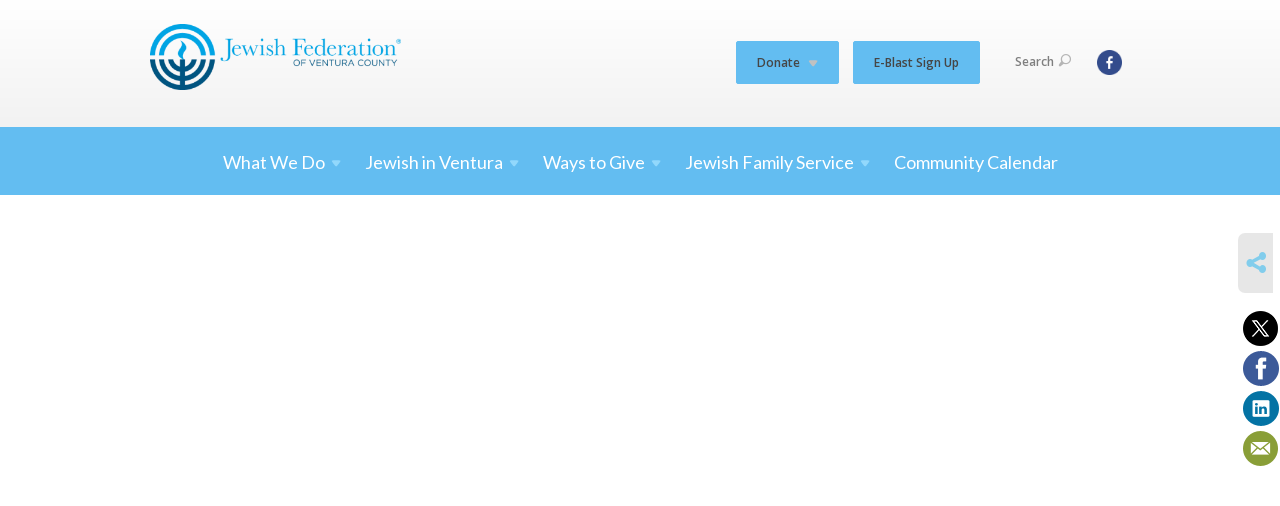

--- FILE ---
content_type: text/html; charset=UTF-8
request_url: https://www.jewishventuracounty.org/emergency-fund
body_size: 4191
content:
<!DOCTYPE html>
<html lang="en-US" dir="ltr">
<head>
    
    <title>Emergency Fund
 | Jewish Federation of Ventura County</title>

    <meta name="description" content="
">
    <meta http-equiv="Content-type" content="text/html; charset=utf-8" />
    <meta name="viewport" content="width=device-width">
    <meta name="format-detection" content="telephone=no">
    <meta name="fedweb-master" content="true">

    

            
    
    
            
            
            <link rel="shortcut icon" href="https://cdn.fedweb.org/assets/theme1/stylesheets/images/favicon.ico" />
    
    
    <link rel="stylesheet" href="https://cdn.fedweb.org/assets/built/theme_base.css?rel=9db3e5f" />
    <link rel="stylesheet" type="text/css" href="https://www.jewishventuracounty.org/theme-stylesheet/site149_theme1?rel=9db3e5f" />

            
        
        
                    <style media="screen" type="text/css">
                .main-nav {
background:#63bdf1;
}

/*Header Button*/
.round-nav > li.custom-button-item {
    background: #63BDF1;
    border-radius: 2px;
    border: solid 1px #63BDF1;
    line-height: 20px;
    padding: 10px 20px 10px 20px;
    position: relative;
}
            </style>
            
            <script>
            (function(i,s,o,g,r,a,m){i['GoogleAnalyticsObject']=r;i[r]=i[r]||function(){
                (i[r].q=i[r].q||[]).push(arguments)},i[r].l=1*new Date();a=s.createElement(o),
                    m=s.getElementsByTagName(o)[0];a.async=1;a.src=g;m.parentNode.insertBefore(a,m)
            })(window,document,'script','//www.google-analytics.com/analytics.js','ga');

            var ga_cookie_domain = "auto";
            ga('create', 'UA-29471981-1', ga_cookie_domain);
            ga('require', 'displayfeatures');
            
            ga('send', 'pageview');
        </script>
    
            <!-- Global site tag (gtag.js) - Google Analytics -->
        <script async src="https://www.googletagmanager.com/gtag/js?id=G-J4SWLY03FV"></script>
        <script>
            window.dataLayer = window.dataLayer || [];
            function gtag(){window.dataLayer.push(arguments);}
            gtag('js', new Date());
            gtag('config', 'G-J4SWLY03FV');
        </script>
    
    
    
    

    
    <script src="//maps.google.com/maps/api/js?key=AIzaSyAVI9EpnhUbtO45EWta7tQ235hxRxVrjN8"></script>

    <script type="text/javascript" src="https://cdn.fedweb.org/assets/built/theme_base.min.js?rel=9db3e5f"></script>

    <script type="text/javascript" src="https://cdn.fedweb.org/assets/built/theme1.min.js?rel=9db3e5f"></script>

            
        
        
            
            
            
    <!-- Render Embed Codes BEGIN -->
    
    <!-- Render Embed Codes END -->

    <!-- Page Custom CSS BEGIN -->
                <style type="text/css" id="pageCustomColorCss">
            
        </style>
    
            <link rel="stylesheet" href="/site-theme-css/21363/rich-text-styles.css?rel=9db3e5f" />
        <!-- Page Custom CSS END -->

    <!-- Code Component CSS BEGIN -->
                
            <!-- Code Component CSS BEGIN -->

    <!-- Code Component Javascript BEGIN -->
                
            <!-- Code Component Javascript END -->
</head>
<body data-site-type="federation" class=" ">

    
    
    
    <section class="page-wrapper ">
        <header class="
                page-header
            ">
            
                        <div class="sticky-header-container ">
                <div class="header-wrap">
                    <div class="shell">
                        <span class="mobile-top-wrapper">
                            <span class="mobile-top-wrapper-row">
                                <span class="mobile-top-wrapper-cell">
                                    <div id="logo" class=" ">
                                        <a href="https://www.jewishventuracounty.org">
                                                                                            <img src="https://cdn.fedweb.org/cache/fed-100/site-149-logo-1412718381.png"/>
                                                                                        
                                            <span class="notext">Jewish Federation of Ventura County</span>
                                        </a>
                                    </div>
                                </span>
                                                                    <span class="mobile-top-wrapper-cell">
                                        <span class="mobile-donate-button">
                                            <a href="https://jewishventuracounty.networkforgood.com/projects/244017-2025-campaign" target="_blank" class="cta-btn blue">Donate</a>
                                        </span>
                                    </span>
                                                                <span class="mobile-top-wrapper-cell">
                                    <a href="#" class="menu-btn">Menu</a>
                                </span>
                            </span>
                        </span>

                                                    <nav class="top-nav">
                                
                                <ul class="round-nav">
                                   <li class="custom-button-item">
                                    <a class="custom-button-link">
                
                    
                                            Donate
                    
                                            <em class="ico-dd-arrow"></em>
                    
                </a>

                                    <div class="dd">
                        <ul>
                                                            <li>
                                    <a href="https://jewishventuracounty.networkforgood.com/projects/244017-2025-campaign" target="_blank">Donate</a>
                                </li>
                                                                                        <li>
                                    <a href="https://jewishventuracounty.dm.networkforgood.com/forms/pledges/new" target="_blank">Pledge</a>
                                </li>
                                                                                        <li>
                                    <a href="https://jewishventuracounty.networkforgood.com/projects/119315-tribute-gift" target="_blank">Tribute</a>
                                </li>
                                                    </ul>
                    </div>
                            </li>
            
        
            <li class="custom-button-item">
                                    <a href="https://form.jotform.com/220567166870158" target="_blank" class="custom-button-link">
                
                    
                                            E-Blast Sign Up
                    
                    
                </a>

                            </li>
                                            </ul>

                                <ul class="user-nav">
                                    <li class="account-item">
                                                                            </li>
                                    <li>
                                        <a href="#" class="search-link">Search<i class="ss-icon ico-search ss-search"></i></a>
                                        <form action="https://www.jewishventuracounty.org/search" method="get" class="top-search">
	<input type="text" class="field" name="keywords" value="" placeholder="Search"/>
	<input type="submit" value="Search" class="submit-button">
</form>                                    </li>
                                </ul>

                                <ul class="social-nav">
    <li>

                    <a href="https://www.facebook.com/jewishventuracounty/?fref=ts" class="ico ico-fb" alt="facebook" target="_blank"></a>
        
            </li>
</ul>
                            </nav>
                                            </div>
                </div>
                <div class="navs">
                    <nav class="top-nav-mobile">
                        <div class="shell">
                            <ul class="user-nav-mobile">

                                <li class="custom-button-item">
                                    <a class="custom-button-link">
                
                    
                                            Donate
                    
                                            <em class="ico-dd-arrow"></em>
                    
                </a>

                                    <div class="dd">
                        <ul>
                                                            <li>
                                    <a href="https://jewishventuracounty.networkforgood.com/projects/244017-2025-campaign" target="_blank">Donate</a>
                                </li>
                                                                                        <li>
                                    <a href="https://jewishventuracounty.dm.networkforgood.com/forms/pledges/new" target="_blank">Pledge</a>
                                </li>
                                                                                        <li>
                                    <a href="https://jewishventuracounty.networkforgood.com/projects/119315-tribute-gift" target="_blank">Tribute</a>
                                </li>
                                                    </ul>
                    </div>
                            </li>
            
        
            <li class="custom-button-item">
                                    <a href="https://form.jotform.com/220567166870158" target="_blank" class="custom-button-link">
                
                    
                                            E-Blast Sign Up
                    
                    
                </a>

                            </li>
            
                                
                                                            </ul>
                            
                                                        <ul class="social-nav-mobile">
                                                                <li>
                                    <a href="https://www.facebook.com/jewishventuracounty/?fref=ts" target="_blank">
                                        <img src="https://cdn.fedweb.org/assets/theme1/stylesheets/images/ico-header-fb-tablet.png" alt="facebook" />
                                    </a>
                                </li>
                                                            </ul>
                        </div>
                    </nav>

                    
                    <nav class="
        main-nav
        align-center
        padding-x-default
        padding-y-default
        font-size-18
        ">
    <div class="shell">

        <ul><li class="taphover"><a href="https://jewishventuracounty.org/what-we-do">What We <span class="no-wrap">Do<i class="ico-arrow"></i></span></a><div class="dd"><ul><li><a href="https://jewishventuracounty.org/programs">Programs</a></li><li><a href="https://jewishventuracounty.org/teachingtolerance">Teaching Tolerance</a></li><li><a href="https://jewishventuracounty.org/israel-connection">Israel Connection</a></li><li><a href="https://jewishventuracounty.org/virtual-programming-archive">Virtual Programming Archive</a></li><li><a href="https://jewishventuracounty.org/eblast-archive">eBlast Archive</a></li></ul></div></li><li class="taphover"><a href="https://jewishventuracounty.org/jewish-in-ventura">Jewish in <span class="no-wrap">Ventura<i class="ico-arrow"></i></span></a><div class="dd"><ul><li><a href="https://jewishventuracounty.org/community-rabbi">Community Rabbi</a></li><li><a href="https://jewishventuracounty.org/family-programs">Family Programs</a></li><li><a href="https://jewishventuracounty.org/synagogue-directory">Synagogue Directory</a></li></ul></div></li><li class="taphover"><a href="https://jewishventuracounty.org/ways-to-give">Ways to <span class="no-wrap">Give<i class="ico-arrow"></i></span></a><div class="dd"><ul><li><a href="https://jewishventuracounty.org/capital-campaign">Capital Campaign</a></li></ul></div></li><li class="taphover"><a href="https://jewishventuracounty.org/jewish-family-service">Jewish Family <span class="no-wrap">Service<i class="ico-arrow"></i></span></a><div class="dd"><ul><li><a href="https://jewishventuracounty.org/jfs-survivor-services">JFS Survivor Services</a></li><li><a href="https://jewishventuracounty.org/jfs-resources">JFS Resources</a></li><li><a href="https://jewishventuracounty.org/jfs-clinic-counseling">JFS Clinic Counseling</a></li><li><a href="https://jewishventuracounty.org/jfs-associate-program">JFS Associate Program</a></li></ul></div></li><li><a href="https://jewishventuracounty.org/community-calendar">Community Calendar</a></li></ul>

        
    </div>
</nav>

                </div>
            </div>

            
                            
                                    </header>

                                
    <section class="page-main page  "
        data-track-page="21363"
        data-column-update-url="https://www.jewishventuracounty.org/page-editor/column-order/30532/21363"
        data-column-update-token="BgfHgvgOFKuGfgqbGRO0M4kMLO02TvamDi8bh12G"
        data-render-page-url="https://www.jewishventuracounty.org/page-editor/contents/30532/21363"
    >
        <div class="outer-shell
                    outer-shell-padding-top-none
                    outer-shell-padding-bottom-none
                "
                 style="
                    
                    
                 "
            >
                <div
                    class="shell
                    
                    
                    
                    "
                    id=""
                    data-id="2292542"
                >
                    <section
                        class="row row-has-code"
                        id="row-2292542"
                        data-id="2292542"
                    >

                                                    <section
                                class="col-12 page-column item-count-1"
                                id="column-4126279"
                            >
                                                                                                                                                        <div
                                                id="component-395098"
                                                class="component-container component-class-code "
                                                data-item-id="5819830"
                                                data-component-type="code"
                                            >
                                                <div class="component-code -no-spacing">
        <iframe src="https://jewishventuracounty.networkforgood.com/projects/119313-emergency-fund" width="100%" height="2100px" scrolling="yes" frameborder="0" border=“0"></iframe>
	</div>



                                            </div>
                                                                                                                                        </section>
                                            </section>
                </div> <!-- /.shell -->
            </div> <!-- /.outer-shell -->
            
</div>
    </section>

        
        <section class="hovering-side-bar unpositioned">
            <div class="items">
                                    <div class="item social_share-hover social_share">
        <a href="" class="btn">
            <i class="ss-icon ss-share"></i>
        </a>
        <span class="hovering-link-text sr-only">Share</span>
            <div class="share_box" style="height: auto;">
                <ul class="sharing share">
                                            <li>
                            <a class="icon twitter" data-sharer="twitter" data-url="https://www.jewishventuracounty.org/emergency-fund"><i class="twitter"></i></a>
                        </li>
                                                                <li>
                            <a class="icon facebook" data-sharer="facebook" data-url="https://www.jewishventuracounty.org/emergency-fund"><i class="facebook"></i></a>
                        </li>
                                                                <li>
                            <a class="icon linkedin" data-sharer="linkedin" data-url="https://www.jewishventuracounty.org/emergency-fund"><i class="linkedin"></i></a>
                        </li>
                                                                                    <li>
                            <a class="icon email" data-sharer="email" data-url="https://www.jewishventuracounty.org/emergency-fund"><i class="email"></i></a>
                        </li>
                                    </ul>
            </div>
    </div>
            </div>
        </section>

        <div class="footer-push"></div>
    </section>

    <footer class="page-footer">
        <div class="footer-wrapper">
            <div class="footer-row row-has-wysiwyg row-has-button">
                <div class="shell">
                    <section class="footer-section flex-container justify-space-between nowrap">
                                                            <section class="flex-item col-4 footer-column item-count-2">
                                    <div class="footer-column-wrapper">
                                                                                                                                                                                        <div id="component-745737" class="component-container component-class-wysiwyg ">
                                                        <div class="editor-copy"><h4><span style="color:#FFFFFF;"><strong>DONATE</strong></span></h4>

<p><span style="color:#D3D3D3;">The Jewish Federation needs your help to continue funding these important programs. </span></p></div>
                                                    </div>
                                                                                                                                                                                                                                                                                    <div id="component-745738" class="component-container component-class-button ">
                                                        <div class="component-button padding-top-none padding-bottom-none style-normal size-normal">
	<div class="button-container align-left">
		            <a href="https://jewishventuracounty.networkforgood.com/projects/244017-2025-campaign" target="_blank" class="image-button  bg-type-img btn-light">
				<img src="https://cdn.fedweb.org/cache/fed-100/2/5%25283%2529.png?v=1748310071" />
									<span>Give Now</span>
							</a>
			</div>
</div>

                                                    </div>
                                                                                                                                                                        </div>
                                </section>
                                                            <section class="flex-item col-4 footer-column item-count-1">
                                    <div class="footer-column-wrapper">
                                                                                                                                                                                        <div id="component-745734" class="component-container component-class-wysiwyg ">
                                                        <div class="editor-copy"><h4><span style="color:#FFFFFF;"><strong>CONTACT US</strong></span></h4>

<p><span style="color:#D3D3D3;">Cheri DeKofsky, Executive Director<br />
Jewish Federation of Ventura County</span></p>

<p> </p>

<p> </p>

<p> </p>

<p><span style="color:#D3D3D3;">Office : (805) 647 7800 </span><br />
<a href="/cdn-cgi/l/email-protection#85e3e0e1e0f7e4f1eceaebc5efe0f2ecf6edf3e0ebf1f0f7e4e6eaf0ebf1fcabeaf7e2"><span style="color:#D3D3D3;"><span class="__cf_email__" data-cfemail="3b5d5e5f5e495a4f5254557b515e4c5248534d5e554f4e495a58544e554f421554495c">[email&#160;protected]</span></span></a></p></div>
                                                    </div>
                                                                                                                                                                        </div>
                                </section>
                                                            <section class="flex-item col-4 footer-column item-count-3">
                                    <div class="footer-column-wrapper">
                                                                                                                                                                                        <div id="component-518542" class="component-container component-class-wysiwyg ">
                                                        <div class="editor-copy"><div class="signup">
<h4><span style="color:#FFFFFF;"><strong>CONNECT</strong></span></h4>

<p><span style="color:#D3D3D3;">We would love to be in touch with you. Please sign up to receive our E-blasts.</span></p>
</div></div>
                                                    </div>
                                                                                                                                                                                                                                                                                    <div id="component-563983" class="component-container component-class-button ">
                                                        <div class="component-button padding-top-none padding-bottom-none style-normal size-normal">
	<div class="button-container align-left">
		            <a href="https://form.jotform.com/220567166870158" target="_blank" class="image-button  bg-type-img btn-light">
				<img src="https://cdn.fedweb.org/cache/fed-100/2/5%25283%2529.png?v=1748310071" />
									<span>Sign up</span>
							</a>
			</div>
</div>

                                                    </div>
                                                                                                                                                                                                                                                                                    <div id="component-745742" class="component-container component-class-wysiwyg ">
                                                        <div class="editor-copy"><p><span style="color:#D3D3D3;">Photos graciously provided by Wendell Ward. Please see his work </span><a data-internal-link="yes" href="https://www.flickr.com/photos/intherough/" target="_blank"><span style="color:#8EB0C4;">here</span></a><span style="color:#8EB0C4;">.</span></p></div>
                                                    </div>
                                                                                                                                                                        </div>
                                </section>
                                                </section> <!-- /.footer-section -->
                </div> <!-- /.shell -->
            </div> <!-- /.footer-row -->
            

        </div> <!-- /.footer-wrapper -->
        <section class="copy">
            <div class="shell">
                <p class="left"><a href="#" class="logo">
                                            <img src="https://cdn.fedweb.org/assets/theme1/stylesheets/images/logo-footer.png" alt="" />
                                    </a> Copyright &copy; 2025 Jewish Federation of Ventura County. All Rights Reserved.</p>
                                    <p class="right">Powered by FEDWEB &reg; Central     <a href="https://www.jewishventuracounty.org/privacy-policy" class="privacy-policy">Privacy Policy</a>     <a href="https://www.jewishventuracounty.org/terms-of-use">Terms of Use</a></p>
                            </div>
        </section> <!-- /.copy -->
    </footer>

    
    
    
    
    
    
    
    
    <script data-cfasync="false" src="/cdn-cgi/scripts/5c5dd728/cloudflare-static/email-decode.min.js"></script><script type="text/javascript">
	window.base_asset_url = "https:\/\/cdn.fedweb.org\/";
</script>

    
        
    
</body>
</html>


--- FILE ---
content_type: text/css; charset=UTF-8
request_url: https://www.jewishventuracounty.org/site-theme-css/21363/rich-text-styles.css?rel=9db3e5f
body_size: 307
content:
@import url("//fonts.googleapis.com/css?family=Lato:100,300,400,700,900|Open+Sans:400,600,700|Merriweather:400,400italic,700,700italic");
.rich-text-editor {
  font-size: 14px;
  line-height: 24px;
  font-family: "Open Sans", arial, sans-serif;
  background: #fff;
}
.rich-text, .rich-text-editor {
  color: #000000;
}
.rich-text h1, .rich-text-editor h1 {
  color: #313131;
}
.rich-text h2, .rich-text-editor h2 {
  color: #313131;
}
.rich-text h3, .rich-text-editor h3 {
  color: #313131;
}
.rich-text h4, .rich-text-editor h4 {
  color: #313131;
}
.rich-text h5, .rich-text-editor h5 {
  color: #313131;
}
.rich-text p, .rich-text ul, .rich-text ol, .rich-text li, .rich-text th, .rich-text td, .rich-text-editor p, .rich-text-editor ul, .rich-text-editor ol, .rich-text-editor li, .rich-text-editor th, .rich-text-editor td {
  color: #000000;
}
.rich-text b, .rich-text strong, .rich-text-editor b, .rich-text-editor strong {
  font-weight: 600;
}
.rich-text .ss-icon, .rich-text .flaticon, .rich-text .fa, .rich-text-editor .ss-icon, .rich-text-editor .flaticon, .rich-text-editor .fa {
  color: #313131;
}
.rich-text a, .rich-text-editor a {
  color: #37126b;
}
